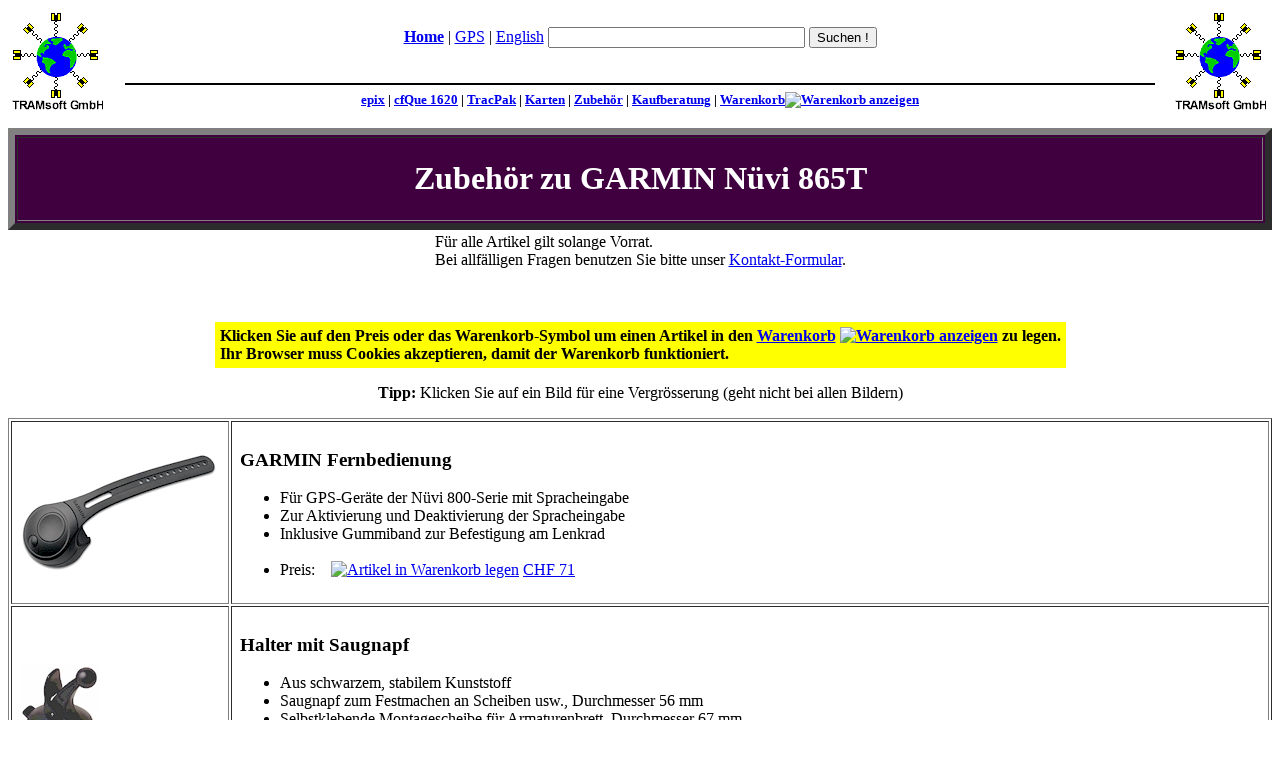

--- FILE ---
content_type: text/html
request_url: https://www.tramsoft.ch/gps/garmin_nuvi865t_options.html
body_size: 8353
content:
<!DOCTYPE HTML PUBLIC "-//W3C//DTD HTML 4.01 Transitional//EN" "http://www.w3.org/TR/REC-html40/loose.dtd">
<HTML> 
  <HEAD> <META HTTP-EQUIV="content-type" CONTENT="text/html;charset=iso-8859-1"><META NAME="keywords" CONTENT="TRAMsoft, GPS, Global, Positioning, System, Navigation, Garmin, Nuvi, Zubehoer"><META NAME="description" CONTENT="Aus dem Angebot des TRAMsoft CyberStore: Zubehoer zum GPS-Empfaenger GARMIN Nuvi 865T.">
	 
	 <!-- *** Warenkorb ***//-->
	 <SCRIPT LANGUAGE="JavaScript" SRC="../warenkorb/js/warenkorb.js" TYPE="text/javascript"></SCRIPT>
	 <!-- *** Warenkorb ***//-->
<!-- *** Lagerbestand Anfang ***-->
<SCRIPT LANGUAGE="JavaScript" TYPE="text/javascript" SRC="../stock/stock-ajax.js"></SCRIPT>
<SCRIPT LANGUAGE="JavaScript" TYPE="text/javascript">
<!--
// ID,SubID
  allStocks="31099,0;31350,0;31493,0;31106,0;31393,0;31001,0;31002,0;31012,0;31273,0;31276,0;31544,0;31545,0;31546,0;";
  showAllStocks();
-->
</SCRIPT>
<!-- *** Lagerbestand Ende ***-->

	 <STYLE TYPE="text/css" MEDIA="all">@import "../style/tramsoft.css";</STYLE> 
	 <TITLE>TRAMsoft - Zubeh&ouml;r zu GARMIN N&uuml;vi 865T (deutsch)</TITLE> 
  </HEAD> 
  <BODY BGCOLOR="#FFFFFF"> 
	 <CENTER> 
		<TABLE BORDER="0" WIDTH="100%"> 
		  <TR> 
			 <TD ALIGN="LEFT" WIDTH="110" ROWSPAN="3" VALIGN="TOP"><A HREF="../index.html"><IMG SRC="../bilder/TRAMsoft_logo.gif" ALT="TRAMsoft Logo" WIDTH="95" HEIGHT="100" BORDER="0"></A></TD> 
			 <TD ALIGN="CENTER" VALIGN="BASELINE"> 
				<FORM ACTION="/lookup/search.asp" METHOD="GET"> 
				  <P>
<A HREF='../index.html'><STRONG>Home</STRONG></A>
 | 
<A HREF='index.html'>GPS</A>
 | 
<A HREF='garmin_nuvi865t_options_en.html'>English</A>
<INPUT TYPE="TEXT" NAME="QUERYTEXT" SIZE="30" MAXLENGTH="100">&nbsp;<INPUT TYPE="SUBMIT" VALUE="Suchen !"></P> </FORM> </TD> 
			 <TD ALIGN="RIGHT" WIDTH="110" ROWSPAN="3" VALIGN="TOP"><A HREF="../index.html"><IMG SRC="../bilder/TRAMsoft_logo.gif" ALT="TRAMsoft Logo" WIDTH="95" HEIGHT="100" BORDER="0"></A></TD> 
		  </TR> 
		  <TR> 
			 <TD ALIGN="CENTER"><IMG SRC="../bilder/2dot.gif" WIDTH="100%" HEIGHT="2" ALT="- - - - - - - - - - - - - - - - - - - - - - -"></TD> 
		  </TR> 
		  <TR> 
			 <TD ALIGN="CENTER"><STRONG><FONT SIZE="-1"> 
<A HREF='garmin_epix.html'>epix</A>
 | 
<A HREF='garmin_cfque1620.html'>cfQue&nbsp;1620</A>
 | 
<A HREF='garmin_tracpak.html'>TracPak</A>
 | 
<A HREF='garmin_mapsource.html'>Karten</A>
 | 
<A HREF='garmin_options.html'>Zubehör</A>
 | 
<A HREF='gps_kaufberatung.html'>Kaufberatung</A>

				| <A HREF="javascript:wk(9999,'d')">Warenkorb</A><A HREF="javascript:wk(9999,'d')"><IMG SRC="../warenkorb/warenkorb.gif" ALT="Warenkorb anzeigen" WIDTH="21" HEIGHT="16" BORDER="0"></A></FONT></STRONG></TD> 
		  </TR> 
		  <TR> 
			 <TD ALIGN="CENTER" HEIGHT="10" COLSPAN="3"></TD> 
		  </TR> 
		</TABLE> 
		<TABLE BORDER="7" WIDTH="100%" ALIGN="CENTER" BGCOLOR="#400040"> 
		  <TR> 
			 <TD VALIGN="MIDDLE" ALIGN="CENTER"> 
				<H1 ALIGN="CENTER"><FONT COLOR="#FFFFFF">Zubeh&ouml;r zu GARMIN N&uuml;vi 865T</FONT></H1> </TD> 
		  </TR> 
		</TABLE>
<TABLE CLASS="topnote"> 
  <TR> 
    <TD CLASS="topnote">
      <SPAN CLASS="sehr-wichtig">F&uuml;r alle Artikel gilt solange Vorrat.</SPAN><BR>
      Bei allf&auml;lligen Fragen benutzen Sie bitte unser <A HREF="../allgemeines/kontakt.html">Kontakt-Formular</A>.
    </TD> 
  </TR> 
</TABLE> 

		<P>&nbsp;</P> 
		<TABLE BORDER="0" CELLPADDING="5" CELLSPACING="0" BGCOLOR="#FFFF00"> 
		  <TR> 
			 <TD><STRONG>Klicken Sie auf den Preis oder das Warenkorb-Symbol um einen Artikel in den <A HREF="javascript:wk(9999,'d')">Warenkorb</A>&nbsp;<A HREF="javascript:wk(9999,'d')"><IMG SRC="../warenkorb/warenkorb_gelb.gif" ALT="Warenkorb anzeigen" WIDTH="21" HEIGHT="16" BORDER="0"></A> zu legen.<BR>Ihr Browser muss Cookies akzeptieren, damit der Warenkorb funktioniert.</STRONG></TD> 
		  </TR> 
		</TABLE> 
		<P><STRONG>Tipp:</STRONG> Klicken Sie auf ein Bild f&uuml;r eine Vergr&ouml;sserung (geht nicht bei allen Bildern)</P></CENTER> 
	 <TABLE WIDTH="100%" BORDER="1" CELLPADDING="8"> 
		<TR> 

<TD CLASS="zubehoer-bild"><IMG SRC="garmin_option-nuvi800_fernbedienung.jpg" WIDTH="200" HEIGHT="124" ALT="Fernbedienung zur Aktivierung der Spracheingabe zu den Geraeten der Nuvi 800-Serie mit Spracheingabe"></TD>
<TD CLASS="zubehoer-eigenschaften" COLSPAN="2">
  <H3><A NAME="Fernbedienung"></A>GARMIN Fernbedienung</H3> 
  <UL> 
    <LI>F&uuml;r GPS-Ger&auml;te der N&uuml;vi 800-Serie mit Spracheingabe</LI>
    <LI>Zur Aktivierung und Deaktivierung der Spracheingabe</LI> 
    <LI>Inklusive Gummiband zur Befestigung am Lenkrad<BR><BR></LI> 
    <LI CLASS="zubehoer-preis">Preis:&nbsp;&nbsp;<SPAN ID="ID31099"></SPAN>&nbsp;&nbsp;<A HREF="javascript:wk(31099,'d')"><IMG SRC="../warenkorb/warenkorb.gif" ALT="Artikel in Warenkorb legen" WIDTH="21" HEIGHT="16"></A> <A HREF="javascript:wk(31099,'d')">CHF&nbsp;71</A></LI> 
  </UL>
</TD>

		</TR> 
		<TR> 

<TD CLASS="zubehoer-bild"><A HREF="garmin_option_halter-saugnapf_big.jpg" REL="lightbox[TRAMsoft]" TITLE="Halter mit Saugnapf"><IMG SRC="garmin_option_halter-saugnapf.jpg" WIDTH="80" HEIGHT="83" ALT="Halter mit Saugnapf"></A></TD> 
<TD CLASS="zubehoer-eigenschaften" COLSPAN="2"> 
  <H3><A NAME="Halter-Saugnapf"></A>Halter mit Saugnapf</H3> 
  <UL> 
    <LI>Aus schwarzem, stabilem Kunststoff</LI> 
    <LI>Saugnapf zum Festmachen an Scheiben usw., Durchmesser 56 mm</LI> 
    <LI>Selbstklebende Montagescheibe f&uuml;r Armaturenbrett, Durchmesser 67 mm</LI>
    <LI>Adapter zur Befestigung des GPS nicht im Lieferumfang enthalten<BR><BR></LI>
    <LI CLASS="zubehoer-preis">Preis:&nbsp;&nbsp;<SPAN ID="ID31350"></SPAN>&nbsp;&nbsp;<A HREF="javascript:wk(31350,'d')"><IMG SRC="../warenkorb/warenkorb.gif" ALT="Artikel in Warenkorb legen" WIDTH="21" HEIGHT="16"></A> <A HREF="javascript:wk(31350,'d')">CHF&nbsp;16</A></LI> 
  </UL>
</TD> 

		</TR> 
		<TR> 

<TD CLASS="zubehoer-bild"><A HREF="garmin_option_antirutschkissen2_big.jpg" REL="lightbox[TRAMsoft]" TITLE="GARMIN Antirutschkissen f&uuml;r GARMIN N&uuml;vi/Zumo-Serie"><IMG SRC="garmin_option_antirutschkissen2.jpg" WIDTH="200" HEIGHT="156" ALT="GARMIN Antirutschkissen fuer GARMIN Nuvi/Zumo-Serie"></A></TD> 
<TD CLASS="zubehoer-eigenschaften" COLSPAN="2"> 
  <H3><A NAME="Antirutschkissen2"></A>Antirutschkissen f&uuml;r GARMIN N&uuml;vi/Zumo-Serie</H3> 
  <P>Antirutschkissen mit beweglichem Halter mit Kugelkopf, passend zu Ger&auml;ten mit entsprechendem Befestigungsadapter wie die Modelle der GARMIN N&uuml;vi-Serie. Erfordert keine Montage, sondern wird einfach auf das Armaturenbrett gelegt. Auf Grund seiner Beschaffenheit h&auml;lt es das GPS an seinem Platz. Das Antirutschkissen ist insbesondere gut geeignet f&uuml;r den Wechsel zwischen mehreren Fahrzeugen oder f&uuml;r den tempor&auml;ren Einsatz, zum Beispiel in einem Mietwagen.</P>
  <UL> 
    <LI>Zuverl&auml;ssige Halterung ohne Montage</LI> 
    <LI>Flexibles, formbares Material, kann der Form des Armaturenbrettes angepasst werden</LI> 
    <LI>Auflagefl&auml;che mit haftendem Material beschichtet</LI> 
    <LI>Abmessungen: ca. 17&nbsp;x&nbsp;12.5&nbsp;cm</LI> 
    <LI>Adapter zur Befestigung des GPS am Halter nicht im Lieferumfang enthalten<BR><BR></LI> 
    <LI CLASS="zubehoer-preis">Preis:&nbsp;&nbsp;<SPAN ID="ID31493"></SPAN>&nbsp;&nbsp;<A HREF="javascript:wk(31493,'d')"><IMG SRC="../warenkorb/warenkorb.gif" ALT="Artikel in Warenkorb legen" WIDTH="21" HEIGHT="16"></A> <A HREF="javascript:wk(31493,'d')">CHF&nbsp;29</A></LI> 
  </UL>
</TD> 

		</TR> 
		<TR> 

<TD CLASS="zubehoer-bild"><IMG SRC="garmin_option_netzgeraet-USB.jpg" WIDTH="165" HEIGHT="165" ALT="Netzgeraet mit USB-Stecker zu GARMIN GPS"></TD>
<TD CLASS="zubehoer-eigenschaften" COLSPAN="2">
  <H3><A NAME="Netzgeraet-9"></A>Netzger&auml;t ohne USB-Kabel</H3>
  <UL>
    <LI>Netzger&auml;t (100..240 V / 50..60 Hz) mit USB-Buchse (USB-Kabel nicht im Lieferumfang enthalten)</LI>
    <LI>Adapter f&uuml;r verschiedene Steckdosen im Lieferumfang enthalten<BR><BR></LI>
    <LI CLASS="zubehoer-preis">Preis:&nbsp;&nbsp;<SPAN ID="ID31106"></SPAN>&nbsp;&nbsp;<A HREF="javascript:wk(31106,'d')"><IMG SRC="../warenkorb/warenkorb.gif" ALT="Artikel in Warenkorb legen" WIDTH="21" HEIGHT="16"></A> <A HREF="javascript:wk(31106,'d')">CHF&nbsp;14</A></LI>
  </UL>
</TD>

		</TR> 
		<TR> 

<TD CLASS="zubehoer-bild"><IMG SRC="garmin_option-gpsmap276c_datenkabel-usb.jpg" ALT="Datenkabel zu GARMIN GPS mit mini-USB-Stecker" WIDTH="200" HEIGHT="200"></TD> 
<TD CLASS="zubehoer-eigenschaften" COLSPAN="2">
  <H3><A NAME="USB-Kabel"></A>USB-Verbindungskabel mit mini-USB-Stecker</H3> 
  <UL> 
    <LI>Verbindungskabel f&uuml;r Datenaustausch zwischen GPS-Ger&auml;t und PC</LI> 
    <LI>USB- und mini-USB-Stecker<BR><BR></LI> 
    <LI CLASS="zubehoer-preis">Preis:&nbsp;&nbsp;<SPAN ID="ID31393"></SPAN>&nbsp;&nbsp;<A HREF="javascript:wk(31393,'d')"><IMG SRC="../warenkorb/warenkorb.gif" ALT="Artikel in Warenkorb legen" WIDTH="21" HEIGHT="16"></A> <A HREF="javascript:wk(31393,'d')">CHF&nbsp;12</A></LI> 
  </UL>
</TD> 

		</TR> 
		<TR> 

<TD CLASS="zubehoer-bild"><A HREF="garmin_option-ga27c-verlaengerungskabel_big.jpg" REL="lightbox[TRAMsoft]" TITLE="Verl&auml;ngerungskabel zu externer GPS-Antenne GARMIN GA27C"><IMG SRC="garmin_option-ga27c-verlaengerungskabel.jpg" WIDTH="173" HEIGHT="220" ALT="Verlaengerungskabel zu externer GPS-Antenne GARMIN GA27C"></A></TD> 
<TD CLASS="zubehoer-eigenschaften" COLSPAN="2"> 
  <H3><A NAME="GPS-Antenne-GA27C-Verlkabel"></A>Verl&auml;ngerungskabel zu externer GPS-Antenne</H3> 
  <UL> 
    <LI>Kabel mit MCX-Stecker und Kupplung</LI>
    <LI>L&auml;nge 240&nbsp;cm<BR><BR></LI> 
    <LI CLASS="zubehoer-preis">Preis:&nbsp;&nbsp;<SPAN ID="ID31001"></SPAN>&nbsp;&nbsp;<A HREF="javascript:wk(31001,'d')"><IMG SRC="../warenkorb/warenkorb.gif" ALT="Artikel in Warenkorb legen" WIDTH="21" HEIGHT="16"></A> <A HREF="javascript:wk(31001,'d')">CHF&nbsp;37</A></LI> 
  </UL>
</TD> 

		</TR> 
		<TR> 

<TD CLASS="zubehoer-bild"><A HREF="garmin_option_adapter-bnc-zu-mcx_big.jpg" REL="lightbox[TRAMsoft]" TITLE="BNC zu MCX Adapterkabel"><IMG SRC="garmin_option_adapter-bnc-zu-mcx.jpg" ALT="BNC zu MCX Adapterkabel" WIDTH="200" HEIGHT="24"></A></TD> 
<TD CLASS="zubehoer-eigenschaften" COLSPAN="2"> 
  <H3><A NAME="GPS-Antenne-Adapter-BNC-MCX"></A>Adapterkabel BNC zu MCX f&uuml;r externe GPS-Antenne</H3> 
  <UL> 
    <LI>Kabel mit BNC-Kupplung und MCX-Stecker</LI> 
    <LI>Erm&ouml;glicht den Anschluss einer GPS-Antenne mit BNC-Stecker an ein GPS mit MCX-Stecker</LI> 
    <LI>L&auml;nge ca. 10&nbsp;cm<BR><BR></LI> 
    <LI CLASS="zubehoer-preis">Preis:&nbsp;&nbsp;<SPAN ID="ID31002"></SPAN>&nbsp;&nbsp;<A HREF="javascript:wk(31002,'d')"><IMG SRC="../warenkorb/warenkorb.gif" ALT="Artikel in Warenkorb legen" WIDTH="21" HEIGHT="16"></A> <A HREF="javascript:wk(31002,'d')">CHF&nbsp;24</A></LI> 
  </UL>
</TD> 

		</TR> 
		<TR> 

<TD CLASS="zubehoer-bild"><A HREF="garmin_option_adapter-mcx-zu-bnc_big.jpg" REL="lightbox[TRAMsoft]" TITLE="MCX zu BNC Adapterkabel"><IMG SRC="garmin_option_adapter-mcx-zu-bnc.jpg" ALT="MCX zu BNC Adapterkabel" WIDTH="200" HEIGHT="30"></A></TD> 
<TD CLASS="zubehoer-eigenschaften" COLSPAN="2"> 
  <H3><A NAME="GPS-Antenne-Adapter-MCX-BNC"></A>Adapterkabel MCX zu BNC f&uuml;r externe GPS-Antenne</H3> 
  <UL> 
    <LI>Kabel mit MCX-Kupplung und BNC-Stecker</LI> 
    <LI>Erm&ouml;glicht den Anschluss einer GPS-Antenne mit MCX-Stecker an ein GPS mit BNC-Stecker</LI> 
    <LI>L&auml;nge ca. 10&nbsp;cm<BR><BR></LI> 
    <LI CLASS="zubehoer-preis">Preis:&nbsp;&nbsp;<SPAN ID="ID31012"></SPAN>&nbsp;&nbsp;<A HREF="javascript:wk(31012,'d')"><IMG SRC="../warenkorb/warenkorb.gif" ALT="Artikel in Warenkorb legen" WIDTH="21" HEIGHT="16"></A> <A HREF="javascript:wk(31012,'d')">CHF&nbsp;33</A></LI> 
  </UL>
</TD> 

		</TR> 
		<TR> 

<TD CLASS="zubehoer-bild"><IMG SRC="garmin_option-nuvi660_etui.jpg" WIDTH="200" HEIGHT="123" ALT="Steck-Etui zu GARMIN Nuvi 600-/700-/800-/Wide-Serie"></TD> 
<TD CLASS="zubehoer-eigenschaften" COLSPAN="2"> 
  <H3><A NAME="Etui660"></A>Steck-Etui</H3> 
  <UL> 
    <LI>Etui f&uuml;r Transport und zur Lagerung</LI> 
    <LI>Das N&uuml;vi muss zum Bedienen aus dem Etui genommen werden<BR><BR></LI> 
    <LI CLASS="zubehoer-preis">Preis:&nbsp;&nbsp;<SPAN ID="ID31273"></SPAN>&nbsp;&nbsp;<A HREF="javascript:wk(31273,'d')"><IMG SRC="../warenkorb/warenkorb.gif" ALT="Artikel in Warenkorb legen" WIDTH="21" HEIGHT="16"></A> <A HREF="javascript:wk(31273,'d')">CHF&nbsp;23</A></LI> 
  </UL>
</TD> 

		</TR> 
		<TR> 

<TD CLASS="zubehoer-bild"><IMG SRC="garmin_option-nuvi765t_etui-zu.jpg" WIDTH="150" HEIGHT="150" ALT="Leder-Etui zu GARMIN Nuvi 600-/700-/800-/Wide-Serie"></TD>
<TD CLASS="zubehoer-eigenschaften">
  <H3><A NAME="Leder-Etui"></A>Leder-Etui</H3> 
  <UL> 
    <LI>Luxuri&ouml;ses Leder-Etui mit G&uuml;rtellasche und &Ouml;ffnung f&uuml;r Kopfh&ouml;rer-Kabel</LI> 
    <LI>Das N&uuml;vi kann im Etui betrieben und bedient werden<BR><BR></LI> 
    <LI CLASS="zubehoer-preis">Preis:&nbsp;&nbsp;<SPAN ID="ID31276"></SPAN>&nbsp;&nbsp;<A HREF="javascript:wk(31276,'d')"><IMG SRC="../warenkorb/warenkorb.gif" ALT="Artikel in Warenkorb legen" WIDTH="21" HEIGHT="16"></A> <A HREF="javascript:wk(31276,'d')">CHF&nbsp;36</A></LI> 
  </UL>
</TD>
<TD CLASS="zubehoer-bild"><IMG SRC="garmin_option-nuvi765t_etui-offen.jpg" WIDTH="250" HEIGHT="120" ALT="Leder-Etui zu GARMIN Nuvi 600-/700-/800-/Wide-Serie (GPS nicht im Lieferumfang enthalten)"></TD>

		</TR> 
		<TR> 

<TD CLASS="zubehoer-bild"><IMG SRC="kingston-usd-04gb.jpg" WIDTH="200" HEIGHT="171" ALT="Kingston uSD/SD-Speicherkarte 4 GB"></TD>
<TD CLASS="zubehoer-eigenschaften" COLSPAN="2">
  <H3><A NAME="mikroSD-Speicherkarte_4096MB"></A><A NAME="mikroSD-Speicherkarte_04GB"></A>&micro;SD/SD-Speicherkarte 4&nbsp;GB</H3> 
  <UL> 
    <LI>SecureDisk High Capacity Speicherkarte</LI> 
    <LI>4&nbsp;GB &micro;SDHC-Karte (auch bekannt unter der Bezeichnung &quot;mikroSD&quot; oder &quot;TransFlash&quot;)</LI> 
    <LI>&micro;SD zu SD-Adapter<BR><BR></LI>
    <LI CLASS="zubehoer-preis">Preis:&nbsp;&nbsp;<SPAN ID="ID31544"></SPAN>&nbsp;&nbsp;<A HREF="javascript:wk(31544,'d')"><IMG SRC="../warenkorb/warenkorb.gif" ALT="Artikel in Warenkorb legen" WIDTH="21" HEIGHT="16"></A> <A HREF="javascript:wk(31544,'d')">CHF&nbsp;9</A></LI>
  </UL>
</TD>

		</TR> 
		<TR> 

<TD CLASS="zubehoer-bild"><IMG SRC="kingston-usd-08gb.jpg" WIDTH="200" HEIGHT="171" ALT="Kingston uSD/SD-Speicherkarte 8 GB"></TD>
<TD CLASS="zubehoer-eigenschaften" COLSPAN="2">
  <H3><A NAME="mikroSD-Speicherkarte_8192MB"></A><A NAME="mikroSD-Speicherkarte_08GB"></A>&micro;SD/SD-Speicherkarte 8&nbsp;GB</H3> 
  <UL> 
    <LI>SecureDisk High Capacity Speicherkarte</LI> 
    <LI>8&nbsp;GB &micro;SDHC-Karte (auch bekannt unter der Bezeichnung &quot;mikroSD&quot; oder &quot;TransFlash&quot;)</LI> 
    <LI>&micro;SD zu SD-Adapter<BR><BR></LI>
    <LI CLASS="zubehoer-preis">Preis:&nbsp;&nbsp;<SPAN ID="ID31545"></SPAN>&nbsp;&nbsp;<A HREF="javascript:wk(31545,'d')"><IMG SRC="../warenkorb/warenkorb.gif" ALT="Artikel in Warenkorb legen" WIDTH="21" HEIGHT="16"></A> <A HREF="javascript:wk(31545,'d')">CHF&nbsp;16</A></LI>
  </UL>
</TD>

		</TR> 
		<TR> 

<TD CLASS="zubehoer-bild"><IMG SRC="kingston-usd-16gb.jpg" WIDTH="200" HEIGHT="171" ALT="Kingston uSD/SD-Speicherkarte 16 GB"></TD>
<TD CLASS="zubehoer-eigenschaften" COLSPAN="2">
  <H3><A NAME="mikroSD-Speicherkarte_16GB"></A>&micro;SD/SD-Speicherkarte 16&nbsp;GB</H3> 
  <UL> 
    <LI>SecureDisk High Capacity Speicherkarte</LI> 
    <LI>16&nbsp;GB &micro;SDHC-Karte (auch bekannt unter der Bezeichnung &quot;mikroSD&quot; oder &quot;TransFlash&quot;)</LI> 
    <LI>&micro;SD zu SD-Adapter<BR><BR></LI>
    <LI CLASS="zubehoer-preis">Preis:&nbsp;&nbsp;<SPAN ID="ID31546"></SPAN>&nbsp;&nbsp;<A HREF="javascript:wk(31546,'d')"><IMG SRC="../warenkorb/warenkorb.gif" ALT="Artikel in Warenkorb legen" WIDTH="21" HEIGHT="16"></A> <A HREF="javascript:wk(31546,'d')">CHF&nbsp;19</A></LI>
  </UL>
</TD>

		</TR> 
	 </TABLE> 
	 <P>&nbsp;</P> 
	 <TABLE BORDER="0"> 
		<TR> 
		  <TD WIDTH="80"><A HREF="garmin_nuvi865t.html"><IMG SRC="garmin_nuvi865t_xsmall.jpg" ALT="GARMIN Nuvi 865T" WIDTH="63" HEIGHT="41" BORDER="0"></A></TD> 
		  <TD>Das Modell GARMIN N&uuml;vi 865T zeichnet sich aus durch seine F&auml;higkeit, schnell automatisch Routen zu berechnen - auf Wunsch mit mehreren Zwischenzielen - und entsprechende Anweisungen sowohl auf der Anzeige als auch &uuml;ber den eingebauten Lautsprecher auszugeben. Dank der Spracheingabe bleiben Ihre H&auml;nde beim Navigieren am Steuer und Ihre Augen auf die Strasse gerichtet. Der Spurassistent zeigt bei mehrspurigen Verzweigungen den exakten Fahrspurenverlauf. Der im Lieferumfang
			 enthaltene TMC-Verkehrsfunk-Empf&auml;nger ber&uuml;cksichtigt Verkehrsmeldungen und erm&ouml;glicht die automatische Berechnung von Umfahrungsm&ouml;glichkeiten. Im Weiteren verf&uuml;gt das N&uuml;vi 865T &uuml;ber eine grosse, farbige und bei jeder Beleuchtung hervorragend lesbare LCD-Anzeige mit Touchscreen (ber&uuml;hrungsempfindliche Anzeige), gute mehrsprachige Benutzerf&uuml;hrung, einfache Bedienung, eine hochempfindliche Antenne, sowie eine integrierte, weltweite Grundkarte. Es ist geeignet
			 f&uuml;r den Einsatz im Auto, kann aber auch als Handger&auml;t benutzt werden. Um lokale Informationen wie Haupt- und Nebenstrassen, Hotels, Restaurants, &ouml;ffentliche Geb&auml;ude, Sehensw&uuml;rdigkeiten usw. zu speichern, verf&uuml;gt das N&uuml;vi 865T &uuml;ber einen fest eingebauten Speicher von 3.48&nbsp;GB, wobei die Detailkarten von ganz Europa bereits vorinstalliert sind und zusammen mit den Sprachdateien etwa 2.96&nbsp;GB Platz belegen. Die verbleibenden 535&nbsp;MB Speicherplatz k&ouml;nnen
			 f&uuml;r Daten wie zus&auml;tzliche Detailkarten, Wegpunkt- und MP3-Dateien sowie Bilder genutzt werden. Das N&uuml;vi 865T ist mit einem Sprach-Computer ausger&uuml;stet, welcher in der Lage ist, einerseits Strassennamen usw. anzusagen, anderseits elektronische B&uuml;cher und Redewendungen aus dem Sprachf&uuml;hrer vorzulesen. Zudem verf&uuml;gt es &uuml;ber eine BlueTooth-Schnittstelle f&uuml;r die Kommunikation mit entsprechend ausger&uuml;steten Mobiltelefonen f&uuml;r die Direktwahl von im GPS
			 gespeicherten Telefonnummern von Autoverleihs, Hotels, Restaurants usw., aber auch f&uuml;r den Einsatz als Freisprechanlage. Ausserdem hat das GPS einen Steckplatz f&uuml;r eine SD-Speicherkarte, auf welche weitere Detailkarten oder andere Daten &uuml;bertragen werden k&ouml;nnen und einen USB-Anschluss f&uuml;r den Datenaustausch mit einem Computer. Die Stromversorgung erfolgt aus einer vom Benutzer wechselbaren, wiederaufladbaren Batterie, siehe <STRONG><A HREF="garmin_nuvi865t.html">detaillierte
			 Beschreibung</A></STRONG>.</TD> 
		</TR> 
	 </TABLE><HR> 
	 <H2>Bestellen:</H2> 
	 <P>Sie k&ouml;nnen <STRONG>Zubeh&ouml;r zum GARMIN N&uuml;vi 865T</STRONG> auf folgende Arten bestellen:</P> 
	 <OL> 
		<LI>Klicken Sie auf den Preis oder das Warenkorbsymbol <A HREF="javascript:wk(9999,'d')"><IMG SRC="../warenkorb/warenkorb.gif" ALT="Warenkorb anzeigen" WIDTH="21" HEIGHT="16" BORDER="0"></A> um den gew&uuml;nschten Artikel in den <A HREF="javascript:wk(9999,'d')">Warenkorb</A> zu legen.</LI> 
		<LI>Sollte der Warenkorb nicht funktionieren, benutzen Sie bitte dieses <A HREF="gps_orderform.html">Formular</A>.</LI> 
	 </OL> 
	 <P>Beachten Sie unsere <A HREF="../allgemeines/agb.html">allgemeinen Gesch&auml;ftsbedingungen</A>.</P> <HR> 
	 <CENTER> 
		<P><STRONG>&Auml;nderungen der Spezifikationen und am Lieferumfang der Produkte ohne vorherige Ank&uuml;ndigungen vorbehalten.</STRONG></P> </CENTER> <HR> 
	 <CENTER> 
		<FORM ACTION="/lookup/search.asp" METHOD="GET"> 
		  <P>
<A HREF='../index.html'><STRONG>Home</STRONG></A>
 | 
<A HREF='index.html'>GPS</A>
 | 
<A HREF='garmin_nuvi865t_options_en.html'>English</A>
<INPUT TYPE="TEXT" NAME="QUERYTEXT" SIZE="30" MAXLENGTH="100">&nbsp;<INPUT TYPE="SUBMIT" VALUE="Suchen !"></P> </FORM></CENTER> <HR> 
		
<TABLE CLASS="footer">
  <TR>
    <TD CLASS="footer-logo">
      <A HREF="http://validator.w3.org/" TARGET="_NEW"><IMG SRC="../bilder/valid-html401.gif" ALT="HTML 4.01 compliant" WIDTH="88" HEIGHT="31"></A>
    </TD>
    <TD CLASS="footer-text">
      <SPAN CLASS="wichtig"><A HREF="../allgemeines/about.html">TRAMsoft GmbH</A></SPAN><BR>
      Breitlenstrasse 8 / 8634 Hombrechtikon / Schweiz<BR>
      <A HREF="../allgemeines/kontakt.html">Kontakt</A><BR>
      Letzte &Auml;nderung: 26.08.2025 (RA)<BR><BR>
      <SPAN CLASS="kleiner">(Dieses Dokument wurde mit TRAMsoft&nbsp;XbCMS&nbsp;V1.3-00 erstellt, ist Browser unabh&auml;ngig und entspricht dem W3C-Standard "HTML 4.01 Transitional")</SPAN>
    </TD>
    <TD CLASS="footer-logo">
      <A HREF="../index.html"><IMG SRC="../bilder/TRAMsoft_logo.gif" ALT="TRAMsoft Logo" WIDTH="95" HEIGHT="100"></A>
    </TD>
  </TR>
</TABLE>

  </BODY>
</HTML>
